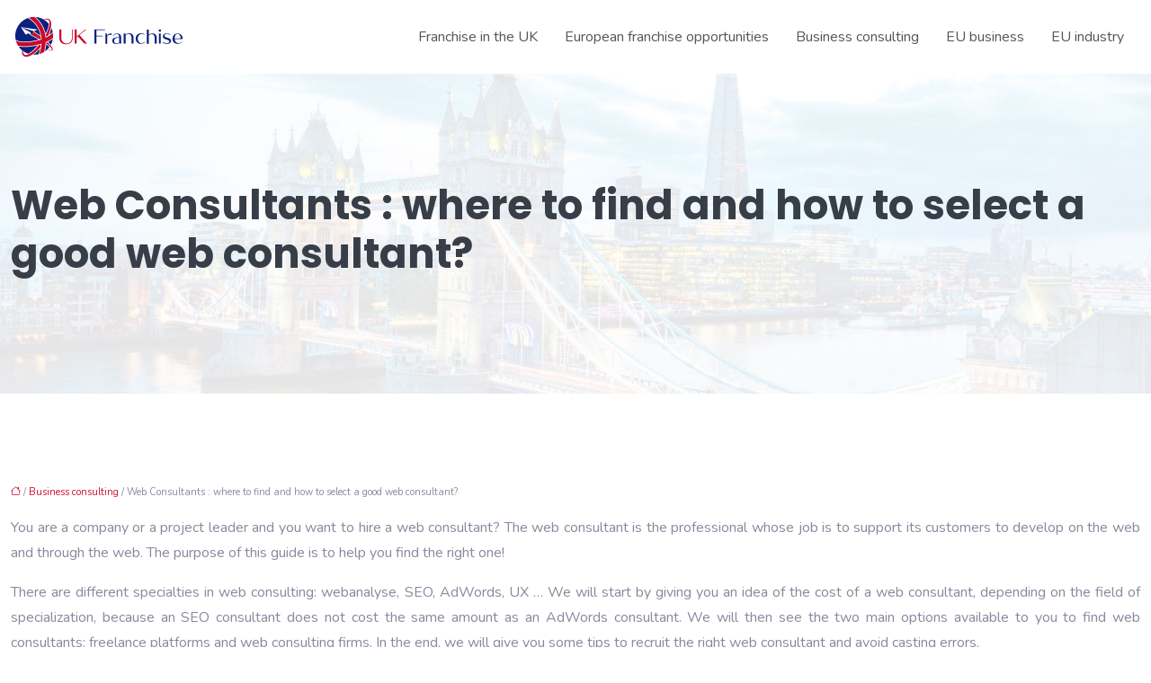

--- FILE ---
content_type: text/html; charset=UTF-8
request_url: https://www.uk-franchise.co.uk/web-consultants-where-to-find-and-how-to-select-a-good-web-consultant/
body_size: 9768
content:
<!DOCTYPE html>
<html lang="en-US">
<head>
<meta charset="UTF-8" />
<meta name="viewport" content="width=device-width">
<link rel="shortcut icon" href="/wp-content/uploads/2021/07/uk-franchise-favicon-02.svg" />
<script type="application/ld+json">
{
    "@context": "https://schema.org",
    "@graph": [
        {
            "@type": "WebSite",
            "@id": "https://www.uk-franchise.co.uk#website",
            "url": "https://www.uk-franchise.co.uk",
            "name": "uk-franchise",
            "inLanguage": "en-US",
            "publisher": {
                "@id": "https://www.uk-franchise.co.uk#organization"
            }
        },
        {
            "@type": "Organization",
            "@id": "https://www.uk-franchise.co.uk#organization",
            "name": "uk-franchise",
            "url": "https://www.uk-franchise.co.uk",
            "logo": {
                "@type": "ImageObject",
                "@id": "https://www.uk-franchise.co.uk#logo",
                "url": "https://www.uk-franchise.co.uk/wp-content/uploads/2021/07/uk-franchise-logo-01.svg"
            }
        },
        {
            "@type": "Person",
            "@id": "https://www.uk-franchise.co.uk/author/uk-franchise#person",
            "name": "admin",
            "jobTitle": "Rédaction Web",
            "url": "https://www.uk-franchise.co.uk/author/uk-franchise",
            "worksFor": {
                "@id": "https://www.uk-franchise.co.uk#organization"
            },
            "image": {
                "@type": "ImageObject",
                "url": ""
            }
        },
        {
            "@type": "WebPage",
            "@id": "https://www.uk-franchise.co.uk/web-consultants-where-to-find-and-how-to-select-a-good-web-consultant/#webpage",
            "url": "https://www.uk-franchise.co.uk/web-consultants-where-to-find-and-how-to-select-a-good-web-consultant/",
            "name": "Web consultant : how to find it ?",
            "isPartOf": {
                "@id": "https://www.uk-franchise.co.uk#website"
            },
            "breadcrumb": {
                "@id": "https://www.uk-franchise.co.uk/web-consultants-where-to-find-and-how-to-select-a-good-web-consultant/#breadcrumb"
            },
            "inLanguage": "en_US"
        },
        {
            "@type": "Article",
            "@id": "https://www.uk-franchise.co.uk/web-consultants-where-to-find-and-how-to-select-a-good-web-consultant/#article",
            "headline": "Web Consultants : where to find and how to select a good web consultant?",
            "description": "A web consultant is generally someone who specializes in a particular area. In most cases a consultant is someone who gets paid for their expertise and insight",
            "mainEntityOfPage": {
                "@id": "https://www.uk-franchise.co.uk/web-consultants-where-to-find-and-how-to-select-a-good-web-consultant/#webpage"
            },
            "wordCount": 403,
            "isAccessibleForFree": true,
            "articleSection": [
                "Business consulting"
            ],
            "datePublished": "2021-07-08T14:04:05+00:00",
            "author": {
                "@id": "https://www.uk-franchise.co.uk/author/uk-franchise#person"
            },
            "publisher": {
                "@id": "https://www.uk-franchise.co.uk#organization"
            },
            "inLanguage": "en-US"
        },
        {
            "@type": "BreadcrumbList",
            "@id": "https://www.uk-franchise.co.uk/web-consultants-where-to-find-and-how-to-select-a-good-web-consultant/#breadcrumb",
            "itemListElement": [
                {
                    "@type": "ListItem",
                    "position": 1,
                    "name": "Accueil",
                    "item": "https://www.uk-franchise.co.uk/"
                },
                {
                    "@type": "ListItem",
                    "position": 2,
                    "name": "Business consulting",
                    "item": "https://www.uk-franchise.co.uk/business-consulting/"
                },
                {
                    "@type": "ListItem",
                    "position": 3,
                    "name": "Web Consultants : where to find and how to select a good web consultant?",
                    "item": "https://www.uk-franchise.co.uk/web-consultants-where-to-find-and-how-to-select-a-good-web-consultant/"
                }
            ]
        }
    ]
}</script>
<meta name='robots' content='max-image-preview:large' />
<title>Web consultant : how to find it ?</title><meta name="description" content="A web consultant is generally someone who specializes in a particular area. In most cases a consultant is someone who gets paid for their expertise and insight"><link rel="alternate" title="oEmbed (JSON)" type="application/json+oembed" href="https://www.uk-franchise.co.uk/wp-json/oembed/1.0/embed?url=https%3A%2F%2Fwww.uk-franchise.co.uk%2Fweb-consultants-where-to-find-and-how-to-select-a-good-web-consultant%2F" />
<link rel="alternate" title="oEmbed (XML)" type="text/xml+oembed" href="https://www.uk-franchise.co.uk/wp-json/oembed/1.0/embed?url=https%3A%2F%2Fwww.uk-franchise.co.uk%2Fweb-consultants-where-to-find-and-how-to-select-a-good-web-consultant%2F&#038;format=xml" />
<style id='wp-img-auto-sizes-contain-inline-css' type='text/css'>
img:is([sizes=auto i],[sizes^="auto," i]){contain-intrinsic-size:3000px 1500px}
/*# sourceURL=wp-img-auto-sizes-contain-inline-css */
</style>
<style id='wp-block-library-inline-css' type='text/css'>
:root{--wp-block-synced-color:#7a00df;--wp-block-synced-color--rgb:122,0,223;--wp-bound-block-color:var(--wp-block-synced-color);--wp-editor-canvas-background:#ddd;--wp-admin-theme-color:#007cba;--wp-admin-theme-color--rgb:0,124,186;--wp-admin-theme-color-darker-10:#006ba1;--wp-admin-theme-color-darker-10--rgb:0,107,160.5;--wp-admin-theme-color-darker-20:#005a87;--wp-admin-theme-color-darker-20--rgb:0,90,135;--wp-admin-border-width-focus:2px}@media (min-resolution:192dpi){:root{--wp-admin-border-width-focus:1.5px}}.wp-element-button{cursor:pointer}:root .has-very-light-gray-background-color{background-color:#eee}:root .has-very-dark-gray-background-color{background-color:#313131}:root .has-very-light-gray-color{color:#eee}:root .has-very-dark-gray-color{color:#313131}:root .has-vivid-green-cyan-to-vivid-cyan-blue-gradient-background{background:linear-gradient(135deg,#00d084,#0693e3)}:root .has-purple-crush-gradient-background{background:linear-gradient(135deg,#34e2e4,#4721fb 50%,#ab1dfe)}:root .has-hazy-dawn-gradient-background{background:linear-gradient(135deg,#faaca8,#dad0ec)}:root .has-subdued-olive-gradient-background{background:linear-gradient(135deg,#fafae1,#67a671)}:root .has-atomic-cream-gradient-background{background:linear-gradient(135deg,#fdd79a,#004a59)}:root .has-nightshade-gradient-background{background:linear-gradient(135deg,#330968,#31cdcf)}:root .has-midnight-gradient-background{background:linear-gradient(135deg,#020381,#2874fc)}:root{--wp--preset--font-size--normal:16px;--wp--preset--font-size--huge:42px}.has-regular-font-size{font-size:1em}.has-larger-font-size{font-size:2.625em}.has-normal-font-size{font-size:var(--wp--preset--font-size--normal)}.has-huge-font-size{font-size:var(--wp--preset--font-size--huge)}.has-text-align-center{text-align:center}.has-text-align-left{text-align:left}.has-text-align-right{text-align:right}.has-fit-text{white-space:nowrap!important}#end-resizable-editor-section{display:none}.aligncenter{clear:both}.items-justified-left{justify-content:flex-start}.items-justified-center{justify-content:center}.items-justified-right{justify-content:flex-end}.items-justified-space-between{justify-content:space-between}.screen-reader-text{border:0;clip-path:inset(50%);height:1px;margin:-1px;overflow:hidden;padding:0;position:absolute;width:1px;word-wrap:normal!important}.screen-reader-text:focus{background-color:#ddd;clip-path:none;color:#444;display:block;font-size:1em;height:auto;left:5px;line-height:normal;padding:15px 23px 14px;text-decoration:none;top:5px;width:auto;z-index:100000}html :where(.has-border-color){border-style:solid}html :where([style*=border-top-color]){border-top-style:solid}html :where([style*=border-right-color]){border-right-style:solid}html :where([style*=border-bottom-color]){border-bottom-style:solid}html :where([style*=border-left-color]){border-left-style:solid}html :where([style*=border-width]){border-style:solid}html :where([style*=border-top-width]){border-top-style:solid}html :where([style*=border-right-width]){border-right-style:solid}html :where([style*=border-bottom-width]){border-bottom-style:solid}html :where([style*=border-left-width]){border-left-style:solid}html :where(img[class*=wp-image-]){height:auto;max-width:100%}:where(figure){margin:0 0 1em}html :where(.is-position-sticky){--wp-admin--admin-bar--position-offset:var(--wp-admin--admin-bar--height,0px)}@media screen and (max-width:600px){html :where(.is-position-sticky){--wp-admin--admin-bar--position-offset:0px}}

/*# sourceURL=wp-block-library-inline-css */
</style><style id='global-styles-inline-css' type='text/css'>
:root{--wp--preset--aspect-ratio--square: 1;--wp--preset--aspect-ratio--4-3: 4/3;--wp--preset--aspect-ratio--3-4: 3/4;--wp--preset--aspect-ratio--3-2: 3/2;--wp--preset--aspect-ratio--2-3: 2/3;--wp--preset--aspect-ratio--16-9: 16/9;--wp--preset--aspect-ratio--9-16: 9/16;--wp--preset--color--black: #000000;--wp--preset--color--cyan-bluish-gray: #abb8c3;--wp--preset--color--white: #ffffff;--wp--preset--color--pale-pink: #f78da7;--wp--preset--color--vivid-red: #cf2e2e;--wp--preset--color--luminous-vivid-orange: #ff6900;--wp--preset--color--luminous-vivid-amber: #fcb900;--wp--preset--color--light-green-cyan: #7bdcb5;--wp--preset--color--vivid-green-cyan: #00d084;--wp--preset--color--pale-cyan-blue: #8ed1fc;--wp--preset--color--vivid-cyan-blue: #0693e3;--wp--preset--color--vivid-purple: #9b51e0;--wp--preset--color--base: #f9f9f9;--wp--preset--color--base-2: #ffffff;--wp--preset--color--contrast: #111111;--wp--preset--color--contrast-2: #636363;--wp--preset--color--contrast-3: #A4A4A4;--wp--preset--color--accent: #cfcabe;--wp--preset--color--accent-2: #c2a990;--wp--preset--color--accent-3: #d8613c;--wp--preset--color--accent-4: #b1c5a4;--wp--preset--color--accent-5: #b5bdbc;--wp--preset--gradient--vivid-cyan-blue-to-vivid-purple: linear-gradient(135deg,rgb(6,147,227) 0%,rgb(155,81,224) 100%);--wp--preset--gradient--light-green-cyan-to-vivid-green-cyan: linear-gradient(135deg,rgb(122,220,180) 0%,rgb(0,208,130) 100%);--wp--preset--gradient--luminous-vivid-amber-to-luminous-vivid-orange: linear-gradient(135deg,rgb(252,185,0) 0%,rgb(255,105,0) 100%);--wp--preset--gradient--luminous-vivid-orange-to-vivid-red: linear-gradient(135deg,rgb(255,105,0) 0%,rgb(207,46,46) 100%);--wp--preset--gradient--very-light-gray-to-cyan-bluish-gray: linear-gradient(135deg,rgb(238,238,238) 0%,rgb(169,184,195) 100%);--wp--preset--gradient--cool-to-warm-spectrum: linear-gradient(135deg,rgb(74,234,220) 0%,rgb(151,120,209) 20%,rgb(207,42,186) 40%,rgb(238,44,130) 60%,rgb(251,105,98) 80%,rgb(254,248,76) 100%);--wp--preset--gradient--blush-light-purple: linear-gradient(135deg,rgb(255,206,236) 0%,rgb(152,150,240) 100%);--wp--preset--gradient--blush-bordeaux: linear-gradient(135deg,rgb(254,205,165) 0%,rgb(254,45,45) 50%,rgb(107,0,62) 100%);--wp--preset--gradient--luminous-dusk: linear-gradient(135deg,rgb(255,203,112) 0%,rgb(199,81,192) 50%,rgb(65,88,208) 100%);--wp--preset--gradient--pale-ocean: linear-gradient(135deg,rgb(255,245,203) 0%,rgb(182,227,212) 50%,rgb(51,167,181) 100%);--wp--preset--gradient--electric-grass: linear-gradient(135deg,rgb(202,248,128) 0%,rgb(113,206,126) 100%);--wp--preset--gradient--midnight: linear-gradient(135deg,rgb(2,3,129) 0%,rgb(40,116,252) 100%);--wp--preset--gradient--gradient-1: linear-gradient(to bottom, #cfcabe 0%, #F9F9F9 100%);--wp--preset--gradient--gradient-2: linear-gradient(to bottom, #C2A990 0%, #F9F9F9 100%);--wp--preset--gradient--gradient-3: linear-gradient(to bottom, #D8613C 0%, #F9F9F9 100%);--wp--preset--gradient--gradient-4: linear-gradient(to bottom, #B1C5A4 0%, #F9F9F9 100%);--wp--preset--gradient--gradient-5: linear-gradient(to bottom, #B5BDBC 0%, #F9F9F9 100%);--wp--preset--gradient--gradient-6: linear-gradient(to bottom, #A4A4A4 0%, #F9F9F9 100%);--wp--preset--gradient--gradient-7: linear-gradient(to bottom, #cfcabe 50%, #F9F9F9 50%);--wp--preset--gradient--gradient-8: linear-gradient(to bottom, #C2A990 50%, #F9F9F9 50%);--wp--preset--gradient--gradient-9: linear-gradient(to bottom, #D8613C 50%, #F9F9F9 50%);--wp--preset--gradient--gradient-10: linear-gradient(to bottom, #B1C5A4 50%, #F9F9F9 50%);--wp--preset--gradient--gradient-11: linear-gradient(to bottom, #B5BDBC 50%, #F9F9F9 50%);--wp--preset--gradient--gradient-12: linear-gradient(to bottom, #A4A4A4 50%, #F9F9F9 50%);--wp--preset--font-size--small: 13px;--wp--preset--font-size--medium: 20px;--wp--preset--font-size--large: 36px;--wp--preset--font-size--x-large: 42px;--wp--preset--spacing--20: min(1.5rem, 2vw);--wp--preset--spacing--30: min(2.5rem, 3vw);--wp--preset--spacing--40: min(4rem, 5vw);--wp--preset--spacing--50: min(6.5rem, 8vw);--wp--preset--spacing--60: min(10.5rem, 13vw);--wp--preset--spacing--70: 3.38rem;--wp--preset--spacing--80: 5.06rem;--wp--preset--spacing--10: 1rem;--wp--preset--shadow--natural: 6px 6px 9px rgba(0, 0, 0, 0.2);--wp--preset--shadow--deep: 12px 12px 50px rgba(0, 0, 0, 0.4);--wp--preset--shadow--sharp: 6px 6px 0px rgba(0, 0, 0, 0.2);--wp--preset--shadow--outlined: 6px 6px 0px -3px rgb(255, 255, 255), 6px 6px rgb(0, 0, 0);--wp--preset--shadow--crisp: 6px 6px 0px rgb(0, 0, 0);}:root { --wp--style--global--content-size: 1320px;--wp--style--global--wide-size: 1920px; }:where(body) { margin: 0; }.wp-site-blocks { padding-top: var(--wp--style--root--padding-top); padding-bottom: var(--wp--style--root--padding-bottom); }.has-global-padding { padding-right: var(--wp--style--root--padding-right); padding-left: var(--wp--style--root--padding-left); }.has-global-padding > .alignfull { margin-right: calc(var(--wp--style--root--padding-right) * -1); margin-left: calc(var(--wp--style--root--padding-left) * -1); }.has-global-padding :where(:not(.alignfull.is-layout-flow) > .has-global-padding:not(.wp-block-block, .alignfull)) { padding-right: 0; padding-left: 0; }.has-global-padding :where(:not(.alignfull.is-layout-flow) > .has-global-padding:not(.wp-block-block, .alignfull)) > .alignfull { margin-left: 0; margin-right: 0; }.wp-site-blocks > .alignleft { float: left; margin-right: 2em; }.wp-site-blocks > .alignright { float: right; margin-left: 2em; }.wp-site-blocks > .aligncenter { justify-content: center; margin-left: auto; margin-right: auto; }:where(.wp-site-blocks) > * { margin-block-start: 1.2rem; margin-block-end: 0; }:where(.wp-site-blocks) > :first-child { margin-block-start: 0; }:where(.wp-site-blocks) > :last-child { margin-block-end: 0; }:root { --wp--style--block-gap: 1.2rem; }:root :where(.is-layout-flow) > :first-child{margin-block-start: 0;}:root :where(.is-layout-flow) > :last-child{margin-block-end: 0;}:root :where(.is-layout-flow) > *{margin-block-start: 1.2rem;margin-block-end: 0;}:root :where(.is-layout-constrained) > :first-child{margin-block-start: 0;}:root :where(.is-layout-constrained) > :last-child{margin-block-end: 0;}:root :where(.is-layout-constrained) > *{margin-block-start: 1.2rem;margin-block-end: 0;}:root :where(.is-layout-flex){gap: 1.2rem;}:root :where(.is-layout-grid){gap: 1.2rem;}.is-layout-flow > .alignleft{float: left;margin-inline-start: 0;margin-inline-end: 2em;}.is-layout-flow > .alignright{float: right;margin-inline-start: 2em;margin-inline-end: 0;}.is-layout-flow > .aligncenter{margin-left: auto !important;margin-right: auto !important;}.is-layout-constrained > .alignleft{float: left;margin-inline-start: 0;margin-inline-end: 2em;}.is-layout-constrained > .alignright{float: right;margin-inline-start: 2em;margin-inline-end: 0;}.is-layout-constrained > .aligncenter{margin-left: auto !important;margin-right: auto !important;}.is-layout-constrained > :where(:not(.alignleft):not(.alignright):not(.alignfull)){max-width: var(--wp--style--global--content-size);margin-left: auto !important;margin-right: auto !important;}.is-layout-constrained > .alignwide{max-width: var(--wp--style--global--wide-size);}body .is-layout-flex{display: flex;}.is-layout-flex{flex-wrap: wrap;align-items: center;}.is-layout-flex > :is(*, div){margin: 0;}body .is-layout-grid{display: grid;}.is-layout-grid > :is(*, div){margin: 0;}body{--wp--style--root--padding-top: 0px;--wp--style--root--padding-right: var(--wp--preset--spacing--50);--wp--style--root--padding-bottom: 0px;--wp--style--root--padding-left: var(--wp--preset--spacing--50);}a:where(:not(.wp-element-button)){text-decoration: underline;}:root :where(a:where(:not(.wp-element-button)):hover){text-decoration: none;}:root :where(.wp-element-button, .wp-block-button__link){background-color: var(--wp--preset--color--contrast);border-radius: .33rem;border-color: var(--wp--preset--color--contrast);border-width: 0;color: var(--wp--preset--color--base);font-family: inherit;font-size: var(--wp--preset--font-size--small);font-style: normal;font-weight: 500;letter-spacing: inherit;line-height: inherit;padding-top: 0.6rem;padding-right: 1rem;padding-bottom: 0.6rem;padding-left: 1rem;text-decoration: none;text-transform: inherit;}:root :where(.wp-element-button:hover, .wp-block-button__link:hover){background-color: var(--wp--preset--color--contrast-2);border-color: var(--wp--preset--color--contrast-2);color: var(--wp--preset--color--base);}:root :where(.wp-element-button:focus, .wp-block-button__link:focus){background-color: var(--wp--preset--color--contrast-2);border-color: var(--wp--preset--color--contrast-2);color: var(--wp--preset--color--base);outline-color: var(--wp--preset--color--contrast);outline-offset: 2px;outline-style: dotted;outline-width: 1px;}:root :where(.wp-element-button:active, .wp-block-button__link:active){background-color: var(--wp--preset--color--contrast);color: var(--wp--preset--color--base);}:root :where(.wp-element-caption, .wp-block-audio figcaption, .wp-block-embed figcaption, .wp-block-gallery figcaption, .wp-block-image figcaption, .wp-block-table figcaption, .wp-block-video figcaption){color: var(--wp--preset--color--contrast-2);font-family: var(--wp--preset--font-family--body);font-size: 0.8rem;}.has-black-color{color: var(--wp--preset--color--black) !important;}.has-cyan-bluish-gray-color{color: var(--wp--preset--color--cyan-bluish-gray) !important;}.has-white-color{color: var(--wp--preset--color--white) !important;}.has-pale-pink-color{color: var(--wp--preset--color--pale-pink) !important;}.has-vivid-red-color{color: var(--wp--preset--color--vivid-red) !important;}.has-luminous-vivid-orange-color{color: var(--wp--preset--color--luminous-vivid-orange) !important;}.has-luminous-vivid-amber-color{color: var(--wp--preset--color--luminous-vivid-amber) !important;}.has-light-green-cyan-color{color: var(--wp--preset--color--light-green-cyan) !important;}.has-vivid-green-cyan-color{color: var(--wp--preset--color--vivid-green-cyan) !important;}.has-pale-cyan-blue-color{color: var(--wp--preset--color--pale-cyan-blue) !important;}.has-vivid-cyan-blue-color{color: var(--wp--preset--color--vivid-cyan-blue) !important;}.has-vivid-purple-color{color: var(--wp--preset--color--vivid-purple) !important;}.has-base-color{color: var(--wp--preset--color--base) !important;}.has-base-2-color{color: var(--wp--preset--color--base-2) !important;}.has-contrast-color{color: var(--wp--preset--color--contrast) !important;}.has-contrast-2-color{color: var(--wp--preset--color--contrast-2) !important;}.has-contrast-3-color{color: var(--wp--preset--color--contrast-3) !important;}.has-accent-color{color: var(--wp--preset--color--accent) !important;}.has-accent-2-color{color: var(--wp--preset--color--accent-2) !important;}.has-accent-3-color{color: var(--wp--preset--color--accent-3) !important;}.has-accent-4-color{color: var(--wp--preset--color--accent-4) !important;}.has-accent-5-color{color: var(--wp--preset--color--accent-5) !important;}.has-black-background-color{background-color: var(--wp--preset--color--black) !important;}.has-cyan-bluish-gray-background-color{background-color: var(--wp--preset--color--cyan-bluish-gray) !important;}.has-white-background-color{background-color: var(--wp--preset--color--white) !important;}.has-pale-pink-background-color{background-color: var(--wp--preset--color--pale-pink) !important;}.has-vivid-red-background-color{background-color: var(--wp--preset--color--vivid-red) !important;}.has-luminous-vivid-orange-background-color{background-color: var(--wp--preset--color--luminous-vivid-orange) !important;}.has-luminous-vivid-amber-background-color{background-color: var(--wp--preset--color--luminous-vivid-amber) !important;}.has-light-green-cyan-background-color{background-color: var(--wp--preset--color--light-green-cyan) !important;}.has-vivid-green-cyan-background-color{background-color: var(--wp--preset--color--vivid-green-cyan) !important;}.has-pale-cyan-blue-background-color{background-color: var(--wp--preset--color--pale-cyan-blue) !important;}.has-vivid-cyan-blue-background-color{background-color: var(--wp--preset--color--vivid-cyan-blue) !important;}.has-vivid-purple-background-color{background-color: var(--wp--preset--color--vivid-purple) !important;}.has-base-background-color{background-color: var(--wp--preset--color--base) !important;}.has-base-2-background-color{background-color: var(--wp--preset--color--base-2) !important;}.has-contrast-background-color{background-color: var(--wp--preset--color--contrast) !important;}.has-contrast-2-background-color{background-color: var(--wp--preset--color--contrast-2) !important;}.has-contrast-3-background-color{background-color: var(--wp--preset--color--contrast-3) !important;}.has-accent-background-color{background-color: var(--wp--preset--color--accent) !important;}.has-accent-2-background-color{background-color: var(--wp--preset--color--accent-2) !important;}.has-accent-3-background-color{background-color: var(--wp--preset--color--accent-3) !important;}.has-accent-4-background-color{background-color: var(--wp--preset--color--accent-4) !important;}.has-accent-5-background-color{background-color: var(--wp--preset--color--accent-5) !important;}.has-black-border-color{border-color: var(--wp--preset--color--black) !important;}.has-cyan-bluish-gray-border-color{border-color: var(--wp--preset--color--cyan-bluish-gray) !important;}.has-white-border-color{border-color: var(--wp--preset--color--white) !important;}.has-pale-pink-border-color{border-color: var(--wp--preset--color--pale-pink) !important;}.has-vivid-red-border-color{border-color: var(--wp--preset--color--vivid-red) !important;}.has-luminous-vivid-orange-border-color{border-color: var(--wp--preset--color--luminous-vivid-orange) !important;}.has-luminous-vivid-amber-border-color{border-color: var(--wp--preset--color--luminous-vivid-amber) !important;}.has-light-green-cyan-border-color{border-color: var(--wp--preset--color--light-green-cyan) !important;}.has-vivid-green-cyan-border-color{border-color: var(--wp--preset--color--vivid-green-cyan) !important;}.has-pale-cyan-blue-border-color{border-color: var(--wp--preset--color--pale-cyan-blue) !important;}.has-vivid-cyan-blue-border-color{border-color: var(--wp--preset--color--vivid-cyan-blue) !important;}.has-vivid-purple-border-color{border-color: var(--wp--preset--color--vivid-purple) !important;}.has-base-border-color{border-color: var(--wp--preset--color--base) !important;}.has-base-2-border-color{border-color: var(--wp--preset--color--base-2) !important;}.has-contrast-border-color{border-color: var(--wp--preset--color--contrast) !important;}.has-contrast-2-border-color{border-color: var(--wp--preset--color--contrast-2) !important;}.has-contrast-3-border-color{border-color: var(--wp--preset--color--contrast-3) !important;}.has-accent-border-color{border-color: var(--wp--preset--color--accent) !important;}.has-accent-2-border-color{border-color: var(--wp--preset--color--accent-2) !important;}.has-accent-3-border-color{border-color: var(--wp--preset--color--accent-3) !important;}.has-accent-4-border-color{border-color: var(--wp--preset--color--accent-4) !important;}.has-accent-5-border-color{border-color: var(--wp--preset--color--accent-5) !important;}.has-vivid-cyan-blue-to-vivid-purple-gradient-background{background: var(--wp--preset--gradient--vivid-cyan-blue-to-vivid-purple) !important;}.has-light-green-cyan-to-vivid-green-cyan-gradient-background{background: var(--wp--preset--gradient--light-green-cyan-to-vivid-green-cyan) !important;}.has-luminous-vivid-amber-to-luminous-vivid-orange-gradient-background{background: var(--wp--preset--gradient--luminous-vivid-amber-to-luminous-vivid-orange) !important;}.has-luminous-vivid-orange-to-vivid-red-gradient-background{background: var(--wp--preset--gradient--luminous-vivid-orange-to-vivid-red) !important;}.has-very-light-gray-to-cyan-bluish-gray-gradient-background{background: var(--wp--preset--gradient--very-light-gray-to-cyan-bluish-gray) !important;}.has-cool-to-warm-spectrum-gradient-background{background: var(--wp--preset--gradient--cool-to-warm-spectrum) !important;}.has-blush-light-purple-gradient-background{background: var(--wp--preset--gradient--blush-light-purple) !important;}.has-blush-bordeaux-gradient-background{background: var(--wp--preset--gradient--blush-bordeaux) !important;}.has-luminous-dusk-gradient-background{background: var(--wp--preset--gradient--luminous-dusk) !important;}.has-pale-ocean-gradient-background{background: var(--wp--preset--gradient--pale-ocean) !important;}.has-electric-grass-gradient-background{background: var(--wp--preset--gradient--electric-grass) !important;}.has-midnight-gradient-background{background: var(--wp--preset--gradient--midnight) !important;}.has-gradient-1-gradient-background{background: var(--wp--preset--gradient--gradient-1) !important;}.has-gradient-2-gradient-background{background: var(--wp--preset--gradient--gradient-2) !important;}.has-gradient-3-gradient-background{background: var(--wp--preset--gradient--gradient-3) !important;}.has-gradient-4-gradient-background{background: var(--wp--preset--gradient--gradient-4) !important;}.has-gradient-5-gradient-background{background: var(--wp--preset--gradient--gradient-5) !important;}.has-gradient-6-gradient-background{background: var(--wp--preset--gradient--gradient-6) !important;}.has-gradient-7-gradient-background{background: var(--wp--preset--gradient--gradient-7) !important;}.has-gradient-8-gradient-background{background: var(--wp--preset--gradient--gradient-8) !important;}.has-gradient-9-gradient-background{background: var(--wp--preset--gradient--gradient-9) !important;}.has-gradient-10-gradient-background{background: var(--wp--preset--gradient--gradient-10) !important;}.has-gradient-11-gradient-background{background: var(--wp--preset--gradient--gradient-11) !important;}.has-gradient-12-gradient-background{background: var(--wp--preset--gradient--gradient-12) !important;}.has-small-font-size{font-size: var(--wp--preset--font-size--small) !important;}.has-medium-font-size{font-size: var(--wp--preset--font-size--medium) !important;}.has-large-font-size{font-size: var(--wp--preset--font-size--large) !important;}.has-x-large-font-size{font-size: var(--wp--preset--font-size--x-large) !important;}
/*# sourceURL=global-styles-inline-css */
</style>

<link rel='stylesheet' id='default-css' href='https://www.uk-franchise.co.uk/wp-content/themes/factory-templates-4/style.css?ver=25da501ace28d5d77e12f49023da81e4' type='text/css' media='all' />
<link rel='stylesheet' id='bootstrap5-css' href='https://www.uk-franchise.co.uk/wp-content/themes/factory-templates-4/css/bootstrap.min.css?ver=25da501ace28d5d77e12f49023da81e4' type='text/css' media='all' />
<link rel='stylesheet' id='bootstrap-icon-css' href='https://www.uk-franchise.co.uk/wp-content/themes/factory-templates-4/css/bootstrap-icons.css?ver=25da501ace28d5d77e12f49023da81e4' type='text/css' media='all' />
<link rel='stylesheet' id='global-css' href='https://www.uk-franchise.co.uk/wp-content/themes/factory-templates-4/css/global.css?ver=25da501ace28d5d77e12f49023da81e4' type='text/css' media='all' />
<link rel='stylesheet' id='light-theme-css' href='https://www.uk-franchise.co.uk/wp-content/themes/factory-templates-4/css/light.css?ver=25da501ace28d5d77e12f49023da81e4' type='text/css' media='all' />
<script type="text/javascript" src="https://code.jquery.com/jquery-3.2.1.min.js?ver=25da501ace28d5d77e12f49023da81e4" id="jquery3.2.1-js"></script>
<script type="text/javascript" src="https://www.uk-franchise.co.uk/wp-content/themes/factory-templates-4/js/fn.js?ver=25da501ace28d5d77e12f49023da81e4" id="default_script-js"></script>
<link rel="https://api.w.org/" href="https://www.uk-franchise.co.uk/wp-json/" /><link rel="alternate" title="JSON" type="application/json" href="https://www.uk-franchise.co.uk/wp-json/wp/v2/posts/161" /><link rel="EditURI" type="application/rsd+xml" title="RSD" href="https://www.uk-franchise.co.uk/xmlrpc.php?rsd" />
<link rel="canonical" href="https://www.uk-franchise.co.uk/web-consultants-where-to-find-and-how-to-select-a-good-web-consultant/" />
<link rel='shortlink' href='https://www.uk-franchise.co.uk/?p=161' />
 
<meta name="google-site-verification" content="do29QYJ3FO8-MLz-TckaxnLj4mcTADA9RIEpel8KgLc" />
<meta name="google-site-verification" content="Wf6NuM-6jtpjWo4bMmGsrPxwUU8Fwg5ZfkQHj5IT9aI" />
<link href="https://fonts.googleapis.com/css2?family=Nunito&family=Poppins:wght@500;700&display=swap" rel="stylesheet"> 
<style type="text/css">
.default_color_background,.menu-bars{background-color : #ca112f }.default_color_text,a,h1 span,h2 span,h3 span,h4 span,h5 span,h6 span{color :#ca112f }.navigation li a,.navigation li.disabled,.navigation li.active a,.owl-dots .owl-dot.active span,.owl-dots .owl-dot:hover span{background-color: #ca112f;}
.block-spc{border-color:#ca112f}
.page-content a{color : #ca112f }.page-content a:hover{color : #479ef7 }.home .body-content a{color : #ca112f }.home .body-content a:hover{color : #479ef7 }.col-menu,.main-navigation{background-color:#fff;}.main-navigation {padding:0px;}.main-navigation.scrolled{padding:0px;}.main-navigation nav li{padding:20px 15px;}.main-navigation.scrolled{background-color:#fff;}.main-navigation .logo-main{height: auto;}.main-navigation  .logo-sticky{height: auto;}@media(min-width:990px){nav li a{padding:0px!important}}nav li a{font-size:16px;}nav li a{line-height:26px;}nav li a{color:#565656!important;}nav li:hover > a,.current-menu-item > a{color:#ca112f!important;}.main-navigation .sub-menu{padding:0px}.main-navigation ul ul li{padding:10px}.archive h1{color:#383e48!important;}.archive h1{text-align:left!important;} .archive h1{font-size:45px}  .archive h2,.cat-description h2{font-size:25px} .archive h2 a,.cat-description h2{color:#383e48!important;}.archive .readmore{background-color:rgba(202, 17, 47, 0.3);}.archive .readmore{color:#ca112f;}.archive .readmore:hover{background-color:#ca112f;}.archive .readmore:hover{color:#fff;}.archive .readmore{border-color:transparent;}.archive .readmore:hover{border-color:transparent;}.archive .readmore{padding:8px 20px;}.single h1{color:#383e48!important;}.single .the-post h2{color:#383e48!important;}.single .the-post h3{color:#383e48!important;}.single .the-post h4{color:#383e48!important;}.single .the-post h5{color:#383e48!important;}.single .the-post h6{color:#383e48!important;} .single .post-content a{color:#ca112f} .single .post-content a:hover{color:#479ef7}.single h1{text-align:left!important;}.single h1{font-size: 45px}.single h2{font-size: 27px}.single h3{font-size: 25px}.single h4{font-size: 22px}.single h5{font-size: 20px}.single h6{font-size: 18px}footer{background-position:top }  footer a{color: #ca112f}#back_to_top{background-color:#ca112f;}#back_to_top i, #back_to_top svg{color:#fff;} footer{padding:70px 0px 60px} #back_to_top {padding:3px 5px 6px;}.copyright{background-color:#fcfcfc} </style>
<style>:root {
    --color-primary: #ca112f;
    --color-primary-light: #ff163d;
    --color-primary-dark: #8d0b20;
    --color-primary-hover: #b50f2a;
    --color-primary-muted: #ff1b4b;
            --color-background: #fff;
    --color-text: #ffffff;
} </style>
<style id="custom-st" type="text/css">
body{font-style:normal;font-family:'Nunito',sans-serif;font-weight:400;font-size:16px;line-height:1.8;color:#878a9d;}h1{font-weight:700;font-family:'Poppins',sans-serif;}h2,h3,h4,h5,h6,.like-title{font-weight:500;font-family:'Poppins',sans-serif;}.add-shadow{box-shadow:0 30px 100px 0 rgba(221,224,231,0.5);}.main-navigation .menu-item-has-children:after{top:15px!important;color:#fff;}footer{color:#9294a3;}footer .footer-widget{font-size:20px!important;line-height:30px !important;color:#383e48;font-weight:700;border-bottom:none!important;}footer .copyright{padding:30px 50px;margin-top:60px;color:#9294a3;box-shadow:inset 0 3px 19px 0 rgba(221,224,231,.5);}.bi-chevron-right::before {font-weight:bold !important;font-size:12px;}.widget_sidebar .sidebar-widget{color:#222;line-height:30px;padding-bottom:10px;}.widget_sidebar{margin-bottom:40px;}.to-top{z-index:1!important;}@media (max-width:996px){.main-navigation nav li{padding:0px;}h1{font-size:35px!important;}.home h2{font-size:26px!important;}.b1{min-height:100%!important;}footer .col-md-12{padding:0 30px!important;}#logo img{width:70%!important;height:70%!important;}.b1-grp{background-image:none!important;}}</style>
</head> 

<body class="wp-singular post-template-default single single-post postid-161 single-format-standard wp-theme-factory-templates-4 catid-4" style="background-color: #fff;">

<div class="main-navigation  container-fluid is_sticky over-mobile">
<nav class="navbar navbar-expand-lg  container-xxl">

<a id="logo" href="https://www.uk-franchise.co.uk">
<img class="logo-main" src="/wp-content/uploads/2021/07/uk-franchise-logo-01.svg"  width="auto"   height="auto"  alt="logo">
<img class="logo-sticky" src="/wp-content/uploads/2021/07/uk-franchise-logo-01.svg" width="auto" height="auto" alt="logo"></a>

    <button class="navbar-toggler" type="button" data-bs-toggle="collapse" data-bs-target="#navbarSupportedContent" aria-controls="navbarSupportedContent" aria-expanded="false" aria-label="Toggle navigation">
      <span class="navbar-toggler-icon"><i class="bi bi-list"></i></span>
    </button>

    <div class="collapse navbar-collapse" id="navbarSupportedContent">

<ul id="main-menu" class="classic-menu navbar-nav ms-auto mb-2 mb-lg-0"><li id="menu-item-103" class="menu-item menu-item-type-taxonomy menu-item-object-category"><a href="https://www.uk-franchise.co.uk/franchise-in-the-uk/">Franchise in the UK</a></li>
<li id="menu-item-102" class="menu-item menu-item-type-taxonomy menu-item-object-category"><a href="https://www.uk-franchise.co.uk/european-franchise-opportunities/">European franchise opportunities</a></li>
<li id="menu-item-99" class="menu-item menu-item-type-taxonomy menu-item-object-category current-post-ancestor current-menu-parent current-post-parent"><a href="https://www.uk-franchise.co.uk/business-consulting/">Business consulting</a></li>
<li id="menu-item-100" class="menu-item menu-item-type-taxonomy menu-item-object-category"><a href="https://www.uk-franchise.co.uk/eu-business/">EU business</a></li>
<li id="menu-item-101" class="menu-item menu-item-type-taxonomy menu-item-object-category"><a href="https://www.uk-franchise.co.uk/eu-industry/">EU industry</a></li>
</ul>
</div>
</nav>
</div><!--menu-->
<div style="" class="body-content     add-top">
  

<div class="container-fluid subheader" style="background-position:top;background-image:url(/wp-content/uploads/2021/07/slider-1.jpg);background-color:;">
<div id="mask" style=""></div>	
<div class="container-xxl"><h1 class="title">Web Consultants : where to find and how to select a good web consultant?</h1></div></div>



<div class="post-content container-xxl"> 


<div class="row">
<div class="  col-xxl-9  col-md-12">	



<div class="all-post-content">
<article>
<div style="font-size: 11px" class="breadcrumb"><a href="/"><i class="bi bi-house"></i></a>&nbsp;/&nbsp;<a href="https://www.uk-franchise.co.uk/business-consulting/">Business consulting</a>&nbsp;/&nbsp;Web Consultants : where to find and how to select a good web consultant?</div>
<div class="the-post">





<p>You are a company or a project leader and you want to hire a web consultant? The web consultant is the professional whose job is to support its customers to develop on the web and through the web. The purpose of this guide is to help you find the right one!</p>
<p>There are different specialties in web consulting: webanalyse, SEO, AdWords, UX … We will start by giving you an idea of ​​the cost of a web consultant, depending on the field of specialization, because an SEO consultant does not cost the same amount as an AdWords consultant. We will then see the two main options available to you to find web consultants: freelance platforms and web consulting firms. In the end, we will give you some tips to recruit the right web consultant and avoid casting errors.</p>
<h2>First of all, how much does a web consultant cost?</h2>
<p>The price of a web consultant is most often expressed in TJM that is to say in “Average daily rate”. And for good reason: the majority of consultants are freelancers and charge to the working day. In the table below, we give you an estimate of the average TJM for five specialties:</p>
<ul>
<li>Consultant webanalyse or webanalytics: His job is to analyze the behavior of your visitors or customers via analytics tools (Google Analytics for example) to identify solutions to optimize traffic and conversion on your platform (website, software, application …) .</li>
<li>SEO consultant: Its function is to assist you in the implementation of your SEO strategy (keyword targeting …) and the application of techniques &amp; methods “SEO” to increase your visibility on search engines (Google) . The SEO consultant is the professional who helps you boost the traffic of your website.</li>
<li>AdWords Consultant: Expert in SEA (Search Engine Advertising), he supports companies in optimizing their visibility on the internet through Search advertising. He designs and manages advertising campaigns on search engines (Google AdWords, Bing AdWords …).</li>
<li>RTB consultant: Expert in digital advertising, the RTB consultant supports companies in the creation, optimization and management of Display advertising campaigns (purchase of advertising space on AdExchange, management …).</li>
<li>UX consultant: Expert in user experience, resulting from the design professions, the consultant UX imagines platforms (websites, applications and software) designed to meet the expectations of the user. To do this, it is based on criteria such as accessibility, ergonomics, simplicity, intuition, credibility … Model maker and the UX consultant collaborates with developers for the construction of platforms.</li>
</ul>




</div>
</article>




<div class="row nav-post-cat"><div class="col-6"><a href="https://www.uk-franchise.co.uk/payroll-in-turkey-the-freedom-to-expand-your-business-without-risks/"><i class="bi bi-arrow-left"></i>Payroll in Turkey, the freedom to expand your business without risks</a></div></div>

</div>

</div>	


<div class="col-xxl-3 col-md-12">
<div class="sidebar">
<div class="widget-area">





<div class='widget_sidebar'><div class='sidebar-widget'>Our latest posts</div><div class='textwidget sidebar-ma'><div class="row mb-2"><div class="col-12"><a href="https://www.uk-franchise.co.uk/how-to-choose-a-silage-block-cutter-suited-for-long-stemmed-forage/">How to choose a silage block cutter suited for long-stemmed forage?</a></div></div><div class="row mb-2"><div class="col-12"><a href="https://www.uk-franchise.co.uk/which-silage-defacer-provides-optimal-feed-out-performance/">Which silage defacer provides optimal feed-out performance?</a></div></div><div class="row mb-2"><div class="col-12"><a href="https://www.uk-franchise.co.uk/the-aerospace-and-defense-markets-offer-attractive-growth-perspectives/">The aerospace and defense markets offer attractive growth perspectives</a></div></div><div class="row mb-2"><div class="col-12"><a href="https://www.uk-franchise.co.uk/how-to-develop-a-business-in-the-european-aeronautics-sector/">How to develop a business in the European aeronautics sector?</a></div></div><div class="row mb-2"><div class="col-12"><a href="https://www.uk-franchise.co.uk/what-are-the-strategic-alliances-in-the-european-defence-industry/">What are the strategic alliances in the European defence industry</a></div></div></div></div></div><div class='widget_sidebar'><div class='sidebar-widget'>Similar posts</div><div class='textwidget sidebar-ma'><div class="row mb-2"><div class="col-12"><a href="https://www.uk-franchise.co.uk/the-freelance-consultant/">The freelance consultant</a></div></div><div class="row mb-2"><div class="col-12"><a href="https://www.uk-franchise.co.uk/why-is-the-customer-s-feedback-important-for-the-marketing/">Why is the customer’s feedback important for the marketing?</a></div></div><div class="row mb-2"><div class="col-12"><a href="https://www.uk-franchise.co.uk/how-to-choose-a-franchise-consultant/">How to choose a franchise consultant ?</a></div></div><div class="row mb-2"><div class="col-12"><a href="https://www.uk-franchise.co.uk/find-the-right-franchise-for-you-using-a-business-consultant/">Find the right franchise for you using a business consultant</a></div></div></div></div>
<style>
	.nav-post-cat .col-6 i{
		display: inline-block;
		position: absolute;
	}
	.nav-post-cat .col-6 a{
		position: relative;
	}
	.nav-post-cat .col-6:nth-child(1) a{
		padding-left: 18px;
		float: left;
	}
	.nav-post-cat .col-6:nth-child(1) i{
		left: 0;
	}
	.nav-post-cat .col-6:nth-child(2) a{
		padding-right: 18px;
		float: right;
	}
	.nav-post-cat .col-6:nth-child(2) i{
		transform: rotate(180deg);
		right: 0;
	}
	.nav-post-cat .col-6:nth-child(2){
		text-align: right;
	}
</style>



</div>
</div>
</div> </div>








</div>

</div><!--body-content-->

<footer class="container-fluid" style="background-image:url(/wp-content/uploads/2019/02/bg-footer.jpg); ">
<div class="container-xxl">	
<div class="widgets">
<div class="row">
<div class="col-xxl-3 col-md-12">
<div class="widget_text widget_footer"><div class="footer-widget">UK’s popular franchises</div><div class="textwidget custom-html-widget"><ul>
<li>Spar</li>
<li>Costa Coffee</li>
<li>KFC</li>
<li>Kumon Maths</li>
</ul></div></div></div>
<div class="col-xxl-3 col-md-12">
<div class="widget_text widget_footer"><div class="footer-widget">International franchises</div><div class="textwidget custom-html-widget"><ul>
<li>Anytime Fitness</li>
<li>7-Elevene</li>
<li>Subway</li>
<li>Pizza Hut</li>
</ul></div></div></div>
<div class="col-xxl-3 col-md-12">
<div class="widget_text widget_footer"><div class="footer-widget">Franchise starting checklist</div><div class="textwidget custom-html-widget"><ul>
<li>Look for premises</li>
<li>Conduct a market study</li>
<li>Develop a business plan</li>
<li>Choose a legal status...</li>
</ul></div></div></div>
<div class="col-xxl-3 col-md-12">
<div class="widget_text widget_footer"><div class="footer-widget">More items on the checklist</div><div class="textwidget custom-html-widget"><ul>
<li>Plan your point of sale's opening</li>
<li>Define a communication campaign</li>
<li>Take advantage of the network</li>
<li>Discuss matters with franchisees</li>
</ul></div></div></div>
</div>
</div></div>
</footer>

<div class="to-top square" id="inactive"><a id='back_to_top'><svg xmlns="http://www.w3.org/2000/svg" width="16" height="16" fill="currentColor" class="bi bi-arrow-up-short" viewBox="0 0 16 16">
  <path fill-rule="evenodd" d="M8 12a.5.5 0 0 0 .5-.5V5.707l2.146 2.147a.5.5 0 0 0 .708-.708l-3-3a.5.5 0 0 0-.708 0l-3 3a.5.5 0 1 0 .708.708L7.5 5.707V11.5a.5.5 0 0 0 .5.5z"/>
</svg></a></div>
<script type="text/javascript">
	let calcScrollValue = () => {
	let scrollProgress = document.getElementById("progress");
	let progressValue = document.getElementById("back_to_top");
	let pos = document.documentElement.scrollTop;
	let calcHeight = document.documentElement.scrollHeight - document.documentElement.clientHeight;
	let scrollValue = Math.round((pos * 100) / calcHeight);
	if (pos > 500) {
	progressValue.style.display = "grid";
	} else {
	progressValue.style.display = "none";
	}
	scrollProgress.addEventListener("click", () => {
	document.documentElement.scrollTop = 0;
	});
	scrollProgress.style.background = `conic-gradient( ${scrollValue}%, #fff ${scrollValue}%)`;
	};
	window.onscroll = calcScrollValue;
	window.onload = calcScrollValue;
</script>






<script type="speculationrules">
{"prefetch":[{"source":"document","where":{"and":[{"href_matches":"/*"},{"not":{"href_matches":["/wp-*.php","/wp-admin/*","/wp-content/uploads/*","/wp-content/*","/wp-content/plugins/*","/wp-content/themes/factory-templates-4/*","/*\\?(.+)"]}},{"not":{"selector_matches":"a[rel~=\"nofollow\"]"}},{"not":{"selector_matches":".no-prefetch, .no-prefetch a"}}]},"eagerness":"conservative"}]}
</script>
<p class="text-center" style="margin-bottom: 0px"><a href="/plan-du-site/">Plan du site</a></p><script type="text/javascript" src="https://www.uk-franchise.co.uk/wp-content/themes/factory-templates-4/js/bootstrap.bundle.min.js" id="bootstrap5-js"></script>

<script type="text/javascript">
$(document).ready(function() {
$( ".the-post img" ).on( "click", function() {
var url_img = $(this).attr('src');
$('.img-fullscreen').html("<div><img src='"+url_img+"'></div>");
$('.img-fullscreen').fadeIn();
});
$('.img-fullscreen').on( "click", function() {
$(this).empty();
$('.img-fullscreen').hide();
});
//$('.block2.st3:first-child').removeClass("col-2");
//$('.block2.st3:first-child').addClass("col-6 fheight");
});
</script>










<div class="img-fullscreen"></div>

</body>
</html>

--- FILE ---
content_type: image/svg+xml
request_url: https://www.uk-franchise.co.uk/wp-content/uploads/2021/07/uk-franchise-logo-01.svg
body_size: 8217
content:
<?xml version="1.0" encoding="utf-8"?>
<!-- Generator: Adobe Illustrator 16.0.0, SVG Export Plug-In . SVG Version: 6.00 Build 0)  -->
<!DOCTYPE svg PUBLIC "-//W3C//DTD SVG 1.1//EN" "http://www.w3.org/Graphics/SVG/1.1/DTD/svg11.dtd">
<svg version="1.1" id="Calque_1" xmlns="http://www.w3.org/2000/svg" xmlns:xlink="http://www.w3.org/1999/xlink" x="0px" y="0px"
	 width="190px" height="48px" viewBox="0 0 190 48" enable-background="new 0 0 190 48" xml:space="preserve">
<g>
	<g>
		<path fill="#C90A29" d="M53.262,15.766v9.683c0,0.965,0.167,1.82,0.499,2.567c0.332,0.747,0.772,1.372,1.323,1.879
			c0.55,0.505,1.176,0.885,1.879,1.142c0.701,0.257,1.421,0.384,2.159,0.384c0.739,0,1.459-0.135,2.161-0.407
			c0.701-0.271,1.328-0.683,1.877-1.234c0.551-0.549,0.997-1.242,1.335-2.079c0.339-0.838,0.509-1.821,0.509-2.951v-8.982h0.837
			v9.683c0,1.146-0.212,2.153-0.633,3.019c-0.422,0.869-0.984,1.593-1.685,2.172c-0.702,0.581-1.494,1.016-2.375,1.301
			c-0.884,0.288-1.792,0.431-2.727,0.431c-0.92,0-1.821-0.143-2.704-0.431c-0.882-0.285-1.67-0.72-2.364-1.301
			c-0.693-0.579-1.251-1.303-1.673-2.172c-0.422-0.865-0.634-1.873-0.634-3.019v-9.683H53.262z"/>
		<path fill="#C90A29" d="M68.104,31.624V15.698h2.217v7.963l9.567-7.963h1.133l-7.67,6.266l8.529,9.66h-2.985l-7.331-8.099
			l-1.243,1.041v7.058H68.104z"/>
		<path fill="#0C2080" d="M101.789,15.698v0.882h-9.638v6.131h6.742v0.882h-6.742v8.031h-2.239V15.698H101.789z"/>
		<path fill="#0C2080" d="M109.254,20.313c-0.045,0.271-0.101,0.539-0.16,0.803c-0.059,0.265-0.12,0.539-0.182,0.826
			c-0.255-0.167-0.662-0.25-1.22-0.25c-0.302,0-0.619,0.031-0.951,0.091c-0.331,0.062-0.651,0.155-0.96,0.283
			c-0.312,0.128-0.592,0.29-0.851,0.486c-0.255,0.196-0.451,0.43-0.587,0.7v8.394h-2.218V20.358l1.562-0.023l0.635,1.223
			l0.021,0.995c0.332-0.634,0.822-1.177,1.469-1.629c0.65-0.452,1.494-0.68,2.536-0.68
			C108.635,20.244,108.936,20.268,109.254,20.313z"/>
		<path fill="#0C2080" d="M110.565,22.666c0.544-0.8,1.188-1.388,1.937-1.766c0.746-0.377,1.639-0.565,2.68-0.565
			c1.537,0,2.677,0.337,3.415,1.007c0.738,0.672,1.109,1.821,1.109,3.45v6.832h-1.72l-0.34-0.588
			c-0.286,0.212-0.701,0.423-1.244,0.634c-0.542,0.211-1.206,0.316-1.99,0.316c-0.528,0-1.125-0.068-1.787-0.204
			c-0.62-0.136-1.136-0.382-1.548-0.735c-0.417-0.354-0.729-0.766-0.939-1.233c-0.212-0.466-0.315-0.957-0.307-1.47
			c0.007-0.512,0.113-1.001,0.316-1.472c0.204-0.466,0.51-0.877,0.916-1.231c0.407-0.354,0.922-0.601,1.539-0.736
			c0.481-0.12,0.98-0.215,1.492-0.282c0.514-0.067,0.995-0.143,1.447-0.226c0.453-0.082,0.853-0.185,1.199-0.306
			c0.348-0.121,0.59-0.294,0.725-0.52c-0.076-0.86-0.324-1.513-0.747-1.958c-0.421-0.445-1.063-0.666-1.922-0.666
			c-0.452,0-0.871,0.056-1.256,0.169c-0.386,0.113-0.731,0.268-1.039,0.464c-0.312,0.195-0.582,0.414-0.816,0.655
			c-0.234,0.242-0.433,0.49-0.6,0.747L110.565,22.666z M117.487,30.38v-6.176c-0.393,0.257-0.854,0.468-1.389,0.634
			c-0.536,0.165-1.19,0.354-1.958,0.563c-0.526,0.151-0.957,0.401-1.29,0.748c-0.332,0.347-0.569,0.738-0.711,1.178
			c-0.146,0.436-0.196,0.893-0.158,1.367c0.035,0.477,0.158,0.908,0.362,1.301c0.201,0.392,0.48,0.72,0.836,0.985
			c0.354,0.263,0.781,0.399,1.279,0.417c0.572,0,1.115-0.063,1.628-0.192C116.598,31.077,117.067,30.803,117.487,30.38z"/>
		<path fill="#0C2080" d="M122.623,31.624V20.2h1.651l0.475,1.334c0.226-0.241,0.509-0.452,0.848-0.634
			c0.342-0.181,0.695-0.335,1.064-0.463c0.37-0.128,0.748-0.222,1.133-0.283c0.383-0.06,0.74-0.091,1.073-0.091
			c0.587,0,1.168,0.083,1.741,0.25c0.574,0.166,1.083,0.444,1.528,0.836c0.443,0.393,0.79,0.917,1.04,1.572
			c0.249,0.656,0.343,1.482,0.282,2.478v6.425h-2.262v-6.516c0.016-0.769-0.064-1.421-0.239-1.956
			c-0.173-0.536-0.399-0.969-0.677-1.301c-0.28-0.333-0.593-0.578-0.939-0.735c-0.347-0.159-0.692-0.252-1.04-0.283
			c-0.287,0-0.597,0.033-0.927,0.103c-0.333,0.067-0.657,0.162-0.975,0.282c-0.315,0.121-0.612,0.271-0.893,0.453
			c-0.279,0.181-0.51,0.384-0.69,0.61v9.343H122.623z"/>
		<path fill="#0C2080" d="M145.81,21.398c-0.105,0.12-0.173,0.196-0.205,0.228c-0.027,0.029-0.088,0.089-0.18,0.18
			c-0.422-0.361-0.87-0.645-1.344-0.849c-0.478-0.202-0.993-0.305-1.552-0.305c-0.542,0.016-1.075,0.166-1.595,0.452
			c-0.519,0.287-0.986,0.676-1.401,1.166c-0.416,0.49-0.747,1.063-0.996,1.718c-0.248,0.657-0.374,1.348-0.374,2.071
			c0.015,0.71,0.146,1.375,0.386,2.004c0.241,0.622,0.558,1.166,0.949,1.627c0.393,0.46,0.838,0.824,1.334,1.098
			c0.499,0.27,0.997,0.405,1.495,0.405c0.166,0,0.286-0.01,0.362-0.021c0.737-0.105,1.334-0.31,1.787-0.611
			c0.451-0.3,0.852-0.626,1.198-0.974l0.431,0.408c-0.543,0.604-1.212,1.067-2.003,1.39c-0.792,0.326-1.594,0.487-2.409,0.487
			c-0.739,0-1.46-0.136-2.16-0.406c-0.701-0.272-1.325-0.658-1.867-1.166c-0.544-0.504-0.979-1.122-1.314-1.854
			c-0.329-0.731-0.495-1.559-0.495-2.477c0-0.921,0.173-1.75,0.52-2.489s0.809-1.364,1.382-1.879
			c0.574-0.512,1.224-0.904,1.956-1.176c0.731-0.271,1.482-0.406,2.251-0.406c0.075,0,0.154,0,0.237,0s0.161,0.008,0.238,0.022
			c0.708,0.029,1.327,0.158,1.855,0.384C144.822,20.652,145.329,20.977,145.81,21.398z"/>
		<path fill="#0C2080" d="M148.254,15.924h2.218v5.838c0.481-0.469,1.101-0.842,1.854-1.121s1.53-0.418,2.33-0.418
			c0.618,0,1.214,0.091,1.788,0.271c0.573,0.182,1.077,0.475,1.515,0.882s0.777,0.936,1.019,1.583
			c0.242,0.649,0.331,1.441,0.271,2.377v6.288h-2.308v-6.402c0.016-0.769-0.063-1.417-0.237-1.944
			c-0.175-0.528-0.405-0.958-0.701-1.29c-0.293-0.332-0.633-0.57-1.017-0.714c-0.387-0.142-0.78-0.214-1.188-0.214
			c-0.332,0-0.668,0.042-1.007,0.125c-0.339,0.082-0.654,0.199-0.95,0.35c-0.294,0.15-0.559,0.329-0.79,0.532
			c-0.234,0.204-0.427,0.427-0.577,0.667v8.891h-2.218V15.924z"/>
		<path fill="#0C2080" d="M163.751,16.015c0.255,0.257,0.384,0.573,0.384,0.949c0,0.362-0.129,0.672-0.384,0.928
			c-0.259,0.257-0.566,0.386-0.928,0.386c-0.378,0-0.693-0.129-0.951-0.386c-0.257-0.256-0.386-0.565-0.386-0.928
			c0-0.376,0.129-0.692,0.386-0.949c0.258-0.256,0.573-0.385,0.951-0.385C163.185,15.63,163.493,15.759,163.751,16.015z
			 M163.818,20.313h-2.013v11.311h2.013V20.313z"/>
		<path fill="#0C2080" d="M166.215,29.679c0.212,0.182,0.482,0.351,0.816,0.51c0.332,0.157,0.689,0.297,1.074,0.418
			c0.385,0.12,0.791,0.214,1.221,0.282c0.431,0.067,0.849,0.103,1.256,0.103c0.481,0,0.936-0.057,1.357-0.171
			c0.421-0.112,0.769-0.306,1.04-0.575c0.076-0.076,0.147-0.186,0.216-0.33c0.066-0.143,0.113-0.309,0.137-0.496
			c0.021-0.189,0.007-0.382-0.047-0.578s-0.169-0.371-0.351-0.52c-0.332-0.303-0.714-0.544-1.143-0.724
			c-0.43-0.183-0.876-0.344-1.334-0.486c-0.461-0.144-0.92-0.288-1.382-0.432c-0.458-0.142-0.877-0.318-1.254-0.53
			c-0.648-0.362-1.109-0.81-1.38-1.346c-0.272-0.536-0.385-1.078-0.339-1.629c0.044-0.551,0.236-1.063,0.575-1.538
			c0.341-0.476,0.788-0.834,1.346-1.074c0.333-0.137,0.697-0.238,1.099-0.307c0.399-0.067,0.818-0.102,1.254-0.102
			c0.816,0,1.607,0.109,2.377,0.328s1.372,0.547,1.809,0.984l-0.406,0.452c-0.53-0.422-1.119-0.712-1.776-0.871
			c-0.655-0.158-1.316-0.237-1.979-0.237c-0.633,0-1.173,0.133-1.616,0.396c-0.446,0.264-0.735,0.583-0.871,0.961
			c-0.138,0.377-0.091,0.773,0.136,1.188c0.226,0.415,0.7,0.767,1.425,1.053c0.392,0.15,0.753,0.278,1.085,0.384
			s0.654,0.2,0.962,0.282c0.308,0.083,0.607,0.17,0.894,0.262c0.286,0.089,0.565,0.196,0.836,0.315
			c0.725,0.348,1.238,0.793,1.54,1.336c0.3,0.542,0.433,1.094,0.396,1.649c-0.037,0.559-0.216,1.084-0.531,1.574
			c-0.318,0.489-0.733,0.855-1.246,1.097c-0.406,0.197-0.853,0.339-1.333,0.429c-0.485,0.091-0.975,0.136-1.472,0.136
			c-0.89,0-1.767-0.144-2.636-0.43c-0.867-0.286-1.572-0.693-2.115-1.221L166.215,29.679z"/>
		<path fill="#0C2080" d="M176.827,26.06c0-0.951,0.162-1.788,0.485-2.512s0.755-1.335,1.289-1.833
			c0.536-0.497,1.144-0.873,1.822-1.13c0.677-0.257,1.363-0.385,2.058-0.385c0.572,0,1.15,0.075,1.73,0.226
			c0.582,0.151,1.121,0.393,1.617,0.724c0.498,0.333,0.932,0.762,1.302,1.29c0.369,0.527,0.629,1.169,0.781,1.923
			c0.029,0.15,0.052,0.327,0.067,0.531C187.993,25.098,188,25.3,188,25.506c0,0.204-0.008,0.396-0.021,0.577
			c-0.016,0.181-0.031,0.33-0.045,0.451h-8.642c0.03,0.647,0.169,1.248,0.417,1.798c0.248,0.551,0.57,1.022,0.963,1.413
			c0.391,0.393,0.835,0.704,1.334,0.929c0.497,0.227,1.02,0.339,1.562,0.339c0.315,0,0.644-0.048,0.983-0.147
			c0.34-0.097,0.666-0.23,0.983-0.396c0.318-0.167,0.61-0.363,0.883-0.588c0.271-0.225,0.49-0.46,0.655-0.702l0.454,0.318
			c-0.634,0.77-1.396,1.345-2.286,1.73c-0.89,0.384-1.803,0.577-2.737,0.577c-0.724,0-1.43-0.117-2.115-0.352
			s-1.293-0.589-1.821-1.063c-0.526-0.476-0.951-1.074-1.267-1.797C176.985,27.869,176.827,27.023,176.827,26.06z M185.806,25.833
			c0.077-0.815,0.027-1.538-0.146-2.172c-0.174-0.633-0.419-1.164-0.736-1.595c-0.314-0.43-0.686-0.758-1.107-0.984
			c-0.423-0.226-0.852-0.339-1.29-0.339c-0.437,0-0.862,0.116-1.278,0.351c-0.414,0.233-0.775,0.569-1.085,1.006
			c-0.309,0.438-0.548,0.97-0.714,1.595c-0.165,0.626-0.219,1.339-0.156,2.139H185.806z"/>
	</g>
	<g>
		<g>
			<g>
				<path fill="#7D177F" d="M22.136,1.855c-1.475,0.063-2.919,0.284-4.314,0.644c0.002,0.001,0.004,0.002,0.006,0.004
					c1.397-0.359,2.843-0.576,4.319-0.639C22.144,1.862,22.141,1.859,22.136,1.855z"/>
				<g>
					<path fill="#C90A29" d="M43.559,37.013c-0.408-1.025-1.06-1.887-1.75-2.752c-0.198-0.242-0.403-0.483-0.61-0.721h-0.001
						c-1.107-1.268-2.348-2.486-3.635-3.665c-0.244,0.111-0.491,0.223-0.741,0.335c-0.098,0.045-0.192,0.085-0.291,0.128
						c-0.005,0.094-0.011,0.187-0.016,0.282c-0.014,0.292-0.031,0.586-0.052,0.883c1.411,1.034,2.771,2.114,3.971,3.235
						c0,0,0.001,0.001,0.002,0.003c0.139,0.128,0.277,0.257,0.413,0.389c0.735,0.73,1.43,1.489,1.837,2.263
						c0.103,0.19,0.169,0.381,0.207,0.55c0.038,0.164-0.004,0.313-0.026,0.377c-0.032,0.041-0.073,0.106-0.098,0.126
						c-0.021,0.009-0.036,0.021-0.051,0.039c-0.056,0.032-0.128,0.084-0.212,0.109c-0.167,0.061-0.36,0.102-0.557,0.118
						c-0.411,0.034-0.819,0.015-1.212-0.028c-0.366-0.041-0.718-0.102-1.044-0.162c-0.679-0.132-1.268-0.279-1.749-0.416
						c-0.102-0.026-0.195-0.054-0.287-0.079c-0.002-0.002-0.004-0.002-0.006-0.004c-0.037,0.037-0.074,0.073-0.111,0.107
						c0,0,0.001,0,0.003,0.001c0.108,0.045,0.222,0.094,0.344,0.141c0.467,0.188,1.04,0.405,1.714,0.618
						c0.263,0.082,0.544,0.161,0.84,0.235c0.084,0.02,0.168,0.04,0.254,0.058c0.391,0.09,0.814,0.161,1.279,0.168
						c0.115,0.005,0.235,0,0.359-0.012c0.121-0.005,0.25-0.033,0.381-0.063c0.064-0.011,0.131-0.038,0.198-0.065
						c0.071-0.032,0.131-0.042,0.208-0.092c0.077-0.051,0.153-0.106,0.227-0.165c0.062-0.054,0.084-0.087,0.127-0.133
						c0.247-0.314,0.298-0.655,0.282-0.966C43.731,37.55,43.659,37.272,43.559,37.013z"/>
					<path fill="#C90A29" d="M25.119,24.461c0.369,0.198,0.765,0.398,1.156,0.616c0.402,0.226,0.816,0.459,1.243,0.698
						c0.538,0.306,1.097,0.628,1.666,0.965c0.32-0.1,0.636-0.199,0.946-0.303c0.136-0.044,0.272-0.088,0.405-0.135
						c-0.029-0.457-0.07-0.913-0.118-1.362c-0.038-0.346-0.081-0.688-0.13-1.029c-0.359-0.269-0.717-0.53-1.066-0.784
						c-0.403-0.291-0.797-0.573-1.176-0.846c-0.391-0.278-0.769-0.528-1.132-0.779c-0.729-0.496-1.396-0.952-1.989-1.355
						c-0.588-0.377-1.102-0.707-1.525-0.978c-0.584-0.375-0.997-0.639-1.195-0.765l-1.942,3.584
						c0.229,0.112,0.644,0.316,1.212,0.598c0.45,0.221,0.996,0.489,1.623,0.8C23.697,23.707,24.377,24.066,25.119,24.461z"/>
					<path fill="#C90A29" d="M30.168,34.27c0.083-0.563,0.154-1.123,0.213-1.679c-0.321,0.096-0.649,0.191-0.975,0.285
						c-0.409,0.117-0.82,0.23-1.233,0.339c-0.677,0.826-1.368,1.633-2.073,2.414c-1.483,1.638-3.029,3.163-4.617,4.511
						c-1.394,1.167-2.827,2.208-4.268,2.969c-0.001,0-0.002,0.001-0.003,0.001c-0.203,0.107-0.407,0.208-0.61,0.304
						c-0.819,0.389-1.647,0.663-2.414,0.749c-0.387,0.06-0.749,0.045-1.087-0.008l-0.249-0.05l-0.231-0.077
						c-0.081-0.021-0.152-0.059-0.222-0.098l-0.108-0.052l-0.054-0.024c0.019,0.015-0.063-0.045,0.04,0.031l-0.018-0.013
						l-0.033-0.023c-0.82-0.521-1.249-1.415-1.48-2.353c-0.1-0.406-0.164-0.821-0.206-1.219c-0.015-0.166-0.019-0.324-0.026-0.488
						c0-0.002,0-0.002,0-0.002c-0.34-0.252-0.671-0.519-0.994-0.792c0,0.001,0,0.003-0.001,0.005
						c-0.056,0.414-0.102,0.848-0.12,1.311c-0.015,0.519-0.004,1.074,0.08,1.656c0.035,0.249,0.083,0.495,0.148,0.752
						c0.115,0.433,0.278,0.875,0.537,1.305l0.199,0.32c0.085,0.107,0.18,0.22,0.273,0.329c0.208,0.251,0.345,0.346,0.51,0.502
						l0.031,0.027l0.016,0.013c0.11,0.086,0.042,0.033,0.073,0.056l0.084,0.057l0.174,0.113c0.116,0.08,0.233,0.151,0.362,0.208
						c0.125,0.059,0.251,0.12,0.381,0.176c0.132,0.044,0.266,0.085,0.398,0.129c0.536,0.147,1.098,0.219,1.641,0.201
						c1.099-0.017,2.147-0.296,3.154-0.667c1.155-0.438,2.262-1.012,3.336-1.676c0.002-0.002,0.004-0.003,0.007-0.004
						c0.794-0.49,1.57-1.027,2.331-1.602c0.895-0.675,1.76-1.414,2.61-2.184c0.854-0.767,1.678-1.579,2.477-2.429
						c0.586-0.611,1.155-1.241,1.71-1.886C30.019,35.224,30.098,34.746,30.168,34.27z"/>
					<path fill="#C90A29" d="M41.81,8.137c-0.159-0.933-0.446-1.854-0.973-2.625c-0.136-0.191-0.28-0.366-0.44-0.542
						c-0.174-0.165-0.375-0.369-0.517-0.451L39.651,4.36c0.002,0.003-0.075-0.055-0.05-0.035l-0.018-0.01l-0.038-0.02l-0.071-0.04
						l-0.143-0.076c-0.188-0.102-0.389-0.172-0.582-0.238c-0.786-0.238-1.534-0.239-2.176-0.131C36.276,3.858,36,3.924,35.74,4
						c-0.305,0.088-0.589,0.188-0.85,0.292c-0.415,0.163-0.773,0.334-1.087,0.502c0.001,0,0.003,0.001,0.005,0.002
						c0.147,0.088,0.288,0.181,0.433,0.272c0.002-0.001,0.005-0.001,0.008-0.002c0.251-0.073,0.522-0.145,0.814-0.21
						c0.229-0.051,0.473-0.095,0.725-0.13c0.276-0.036,0.563-0.06,0.857-0.06C37.212,4.669,37.811,4.751,38.346,5
						c0.129,0.068,0.263,0.134,0.381,0.223l0.147,0.107l0.206,0.187c0.166,0.135,0.198,0.236,0.294,0.342
						c0.079,0.121,0.168,0.262,0.243,0.402c0.286,0.583,0.458,1.293,0.5,2.073c0.039,0.668-0.008,1.376-0.108,2.108
						c0,0.002,0,0.004,0,0.006c-0.135,0.981-0.371,2.008-0.671,3.05c-0.526,1.827-1.284,3.713-2.167,5.619
						c-0.389,0.813-0.797,1.631-1.228,2.449c0.074,0.397,0.141,0.796,0.202,1.199c0.058,0.379,0.111,0.761,0.156,1.145
						c0.344-0.173,0.675-0.349,0.997-0.524c0.402-0.219,0.787-0.439,1.152-0.659c0.407-0.85,0.786-1.702,1.134-2.555
						c0.835-2.059,1.504-4.117,1.923-6.139c0.062-0.306,0.118-0.61,0.169-0.913c0-0.002,0-0.006,0.001-0.009
						C41.969,11.408,42.067,9.731,41.81,8.137z"/>
					<path fill="#C90A29" d="M44.088,22.317c0-0.032-0.001-0.064-0.003-0.096c-0.013-0.47-0.043-0.938-0.089-1.4
						c-0.003-0.025-0.005-0.049-0.007-0.074c-0.015-0.145-0.031-0.288-0.048-0.43c-0.001,0-0.002,0.001-0.002,0.002
						c-0.01-0.078-0.018-0.154-0.027-0.231c-0.003-0.013-0.004-0.026-0.005-0.039c-0.032-0.237-0.069-0.473-0.109-0.708
						c0-0.001,0-0.001,0-0.002c-0.001,0-0.001,0.001-0.001,0.001c-0.997,1.249-2.605,2.605-4.778,3.926
						c-0.372,0.227-0.759,0.451-1.164,0.675c-0.374,0.205-0.761,0.41-1.162,0.613c-0.331,0.168-0.671,0.331-1.02,0.497
						c-0.038-0.409-0.082-0.814-0.131-1.218c-0.05-0.406-0.106-0.81-0.17-1.212c-0.062-0.394-0.131-0.784-0.207-1.173
						c-0.492-2.541-1.258-4.976-2.302-7.298c-2.494-5.55-6.161-9.546-9.551-12.306c-0.391-0.005-0.777,0.005-1.164,0.021
						c-1.477,0.063-2.922,0.279-4.319,0.639c-0.322,0.083-0.646,0.171-0.964,0.27c3.575,2.188,8.871,6.378,11.948,13.268
						c1.046,2.344,1.769,4.832,2.169,7.458c0.051,0.345,0.098,0.691,0.139,1.039c0.041,0.337,0.073,0.674,0.103,1.015
						c0.037,0.422,0.066,0.846,0.087,1.271c-0.114,0.039-0.229,0.079-0.344,0.121c-0.304,0.103-0.614,0.206-0.927,0.307
						c-0.312,0.103-0.63,0.198-0.951,0.298c-1.58,0.479-3.265,0.915-5.057,1.296c-5.834,1.238-11.601,1.571-16.237,0.931
						c-1.995-0.273-3.705-0.719-5.031-1.29c-0.001,0-0.002,0-0.003,0c0,0.002,0,0.002,0.001,0.004
						c0.065,0.235,0.134,0.469,0.208,0.698c0,0.002,0.001,0.004,0.002,0.008c0.021,0.067,0.046,0.138,0.068,0.204
						c-0.001,0-0.002,0-0.004,0c0.128,0.391,0.268,0.777,0.419,1.16c0.004,0.01,0.008,0.021,0.012,0.03
						c0.175,0.442,0.365,0.878,0.568,1.309c0.006,0.013,0.014,0.026,0.021,0.04c0.166,0.346,0.339,0.688,0.522,1.022
						c0.002,0,0.003,0.001,0.004,0.001c0.044,0.078,0.084,0.158,0.128,0.235c0.007,0.012,0.014,0.022,0.021,0.033
						c0.114,0.206,0.234,0.408,0.357,0.608c0,0.002,0,0.002,0.002,0.002c0.669,0.141,1.365,0.263,2.096,0.365
						c5.134,0.706,11.446,0.354,17.773-0.989c0.932-0.196,1.864-0.418,2.791-0.661c0.405-0.105,0.809-0.214,1.211-0.328
						c0.411-0.116,0.819-0.236,1.226-0.359c0.35-0.109,0.695-0.216,1.04-0.329c-0.042,0.533-0.095,1.069-0.159,1.612
						c-0.057,0.472-0.12,0.948-0.193,1.43c-0.073,0.48-0.157,0.967-0.246,1.457c-0.424,2.288-1.029,4.651-1.822,7.086
						c0.292-0.086,0.582-0.176,0.869-0.273c0,0.002,0,0.004-0.002,0.006c1.241-0.412,2.436-0.938,3.571-1.569
						c0-0.001,0.001-0.003,0.001-0.005c0.308-0.171,0.614-0.348,0.914-0.534c0.795-3.063,1.305-6.029,1.531-8.888
						c0.023-0.294,0.043-0.585,0.06-0.875c0.018-0.297,0.032-0.589,0.043-0.883c0.004-0.089,0.007-0.18,0.01-0.266
						c0.136-0.061,0.273-0.117,0.408-0.177c0.251-0.11,0.502-0.222,0.75-0.333c0.247-0.112,0.491-0.226,0.735-0.338
						c2.345-1.114,4.475-2.362,6.257-3.714c0.002-0.002,0.005-0.003,0.007-0.007c0.027-0.241,0.05-0.483,0.069-0.725
						c0.003-0.029,0.004-0.057,0.007-0.086c0.005-0.067,0.007-0.136,0.012-0.202c0.001-0.001,0.002-0.001,0.003-0.003
						c0.01-0.147,0.018-0.295,0.024-0.442c0.001-0.026,0.002-0.052,0.003-0.078C44.098,23.259,44.102,22.786,44.088,22.317z"/>
					<line fill="#C90A29" x1="43.797" y1="19.34" x2="43.796" y2="19.341"/>
				</g>
				<polygon fill="#7D177F" points="22.558,17.749 22.561,17.741 22.534,17.732 				"/>
				<g>
					<path fill="#0C2080" d="M28.759,38.107c-0.834,0.887-1.681,1.72-2.516,2.47c-0.959,0.867-1.83,1.597-2.66,2.224
						c-0.523,0.394-1.046,0.762-1.563,1.105c2.032,0.103,4.023-0.093,5.925-0.552c0.71-2.125,1.278-4.191,1.704-6.203
						C29.354,37.477,29.058,37.797,28.759,38.107z"/>
					<path fill="#0C2080" d="M38.29,29.533c1.307,1.207,2.373,2.282,3.296,3.322c1.077-1.998,1.846-4.203,2.231-6.555
						C42.209,27.453,40.344,28.54,38.29,29.533z"/>
					<path fill="#0C2080" d="M39.997,35.35c-0.013-0.012-0.026-0.023-0.04-0.037l-0.032-0.03c-0.971-0.906-2.136-1.865-3.532-2.903
						c-0.222,2.512-0.661,5.102-1.311,7.763c0.868-0.606,1.691-1.279,2.461-2.011c-0.001-0.001-0.002-0.001-0.003-0.001
						c0.037-0.034,0.074-0.07,0.111-0.107c0.002,0.002,0.004,0.002,0.006,0.004c0.853-0.823,1.637-1.715,2.343-2.673
						C40,35.353,39.999,35.352,39.997,35.35z"/>
					<path fill="#0C2080" d="M34.249,5.065c-0.003,0.001-0.005,0.001-0.008,0.002c-0.145-0.091-0.286-0.185-0.433-0.272
						c-2.352-1.403-5.014-2.367-7.893-2.761c-0.466-0.064-0.929-0.111-1.392-0.144c3.25,2.791,6.654,6.688,9.021,11.955
						c0.942,2.098,1.663,4.285,2.165,6.557c0.266-0.526,0.531-1.062,0.79-1.606c0.956-2.063,1.653-3.866,2.125-5.505
						c0.314-1.097,0.527-2.06,0.648-2.944c0.037-0.262,0.062-0.507,0.08-0.747c0-0.003,0-0.006,0.001-0.008
						C37.915,7.828,36.194,6.294,34.249,5.065z"/>
					<path fill="#0C2080" d="M25.114,33.948c-6.409,1.361-12.813,1.715-18.03,0.998c-0.476-0.065-0.95-0.143-1.436-0.235
						c1.086,1.595,2.388,3.041,3.87,4.289c0.001-0.002,0.001-0.004,0.001-0.005c0.323,0.273,0.653,0.54,0.994,0.792c0,0,0,0,0,0.002
						c1.701,1.266,3.606,2.284,5.672,2.996c0.001,0,0.003-0.002,0.005-0.004c0.03-0.012,0.061-0.027,0.091-0.041
						c0.198-0.094,0.393-0.19,0.586-0.293c1.259-0.661,2.612-1.604,4.137-2.88c1.5-1.273,3.03-2.768,4.542-4.439
						c0.475-0.526,0.94-1.062,1.396-1.6C26.34,33.676,25.73,33.819,25.114,33.948z"/>
					<path fill="#0C2080" d="M42.228,14.232c0,0.001,0,0.003-0.001,0.004c-0.406,1.945-1.043,3.979-1.951,6.215
						c-0.208,0.512-0.429,1.026-0.66,1.541c1.648-1.102,2.848-2.177,3.599-3.115c0.142-0.179,0.27-0.354,0.385-0.524
						c0.001-0.002,0.002-0.004,0.003-0.006C43.285,16.922,42.822,15.544,42.228,14.232z"/>
					<path fill="#0C2080" d="M28.131,16.344c-3.152-7.058-8.74-11.228-12.208-13.259C10.326,5.109,5.738,9.464,3.491,15.122
						c0.036-0.09,0.066-0.184,0.104-0.273c-0.001,0-0.001,0-0.001,0c-0.039,0.095-0.071,0.193-0.109,0.288c0,0,0-0.001,0.001-0.001
						c-0.08,0.201-0.156,0.404-0.229,0.609c0,0,0-0.001,0-0.001c-0.039,0.106-0.083,0.21-0.12,0.316
						c0.037-0.104,0.08-0.207,0.118-0.311c0,0,0-0.001,0-0.001c0.026-0.07,0.053-0.14,0.08-0.209
						c-0.027,0.069-0.054,0.14-0.08,0.211c-0.262,0.725-0.493,1.468-0.676,2.231c-0.004,0.016-0.008,0.033-0.011,0.05
						c-0.004,0.021-0.009,0.042-0.014,0.063c-0.039,0.164-0.076,0.328-0.109,0.495c-0.013,0.06-0.026,0.12-0.038,0.182
						c-0.01,0.051-0.02,0.103-0.028,0.154c-0.011,0.06-0.022,0.121-0.034,0.181c-0.007,0.037-0.014,0.076-0.021,0.115
						c-0.01,0.06-0.022,0.118-0.031,0.179c-0.034,0.206-0.067,0.413-0.095,0.62c-0.033,0.229-0.059,0.458-0.083,0.685
						c-0.003,0.034-0.006,0.066-0.009,0.099c-0.022,0.223-0.042,0.445-0.057,0.667l0,0c-0.021,0.301-0.034,0.602-0.042,0.9
						c0,0.003,0,0.006,0,0.009c-0.022,0.897,0.013,1.785,0.103,2.66c0,0.006,0.001,0.013,0.001,0.019
						c0.007,0.067,0.019,0.132,0.027,0.199c0.033,0.291,0.072,0.583,0.118,0.873c0.024,0.159,0.053,0.318,0.082,0.479
						c0.038,0.207,0.079,0.418,0.125,0.628c0.021,0.107,0.038,0.214,0.063,0.321c0.001,0,0.001,0,0.001,0
						c0.001,0.002,0.002,0.002,0.003,0.002c0.167,0.083,0.342,0.165,0.527,0.244c1.28,0.551,2.954,0.979,4.839,1.237
						c4.552,0.623,10.228,0.297,15.98-0.926c1.532-0.322,2.977-0.688,4.333-1.083c-0.361-0.212-0.715-0.414-1.06-0.608l-1.241-0.698
						c-0.247-0.138-0.495-0.267-0.737-0.394l-2.428-1.288l-2.841-1.4l-3.169-2.586l-0.009,0.004l-3.084,1.561l-5.49-8.523
						l18.896,2.822l-4.486,1.818l-0.003,0.007l2.769,1.772l2.387,1.627c0.249,0.17,0.504,0.343,0.763,0.528l1.178,0.845
						c0.154,0.111,0.31,0.226,0.465,0.34C29.712,20.577,29.051,18.403,28.131,16.344z"/>
					<polygon fill="#0C2080" points="22.534,17.732 21.702,17.464 8.151,13.101 18.87,18.978 19.579,21.495 19.904,22.645 
						20.26,21.989 22.202,18.405 22.558,17.749 					"/>
				</g>
			</g>
		</g>
	</g>
</g>
</svg>
